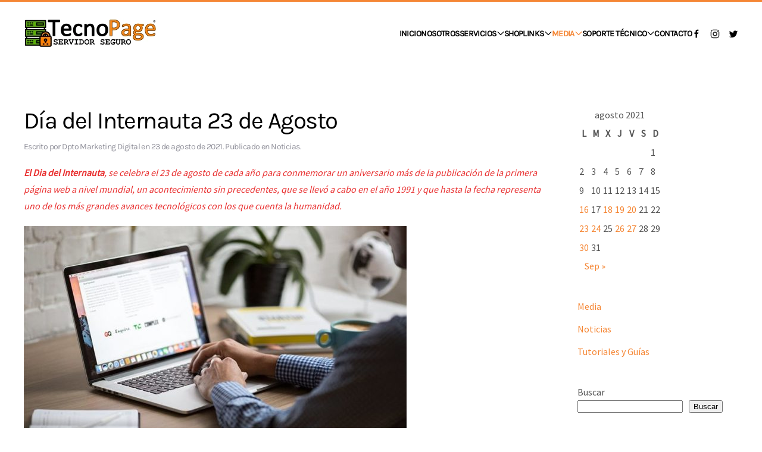

--- FILE ---
content_type: text/html; charset=UTF-8
request_url: https://tecnopage.com.py/2021/08/23/dia-del-internauta-23-de-agosto/
body_size: 76797
content:
<!DOCTYPE html>
<html lang="es">
    <head>
        <meta charset="UTF-8">
        <meta name="viewport" content="width=device-width, initial-scale=1">
        <link rel="icon" href="/wp-content/uploads/2025/02/logo.png" sizes="any">
                <link rel="icon" href="/wp-content/uploads/2025/02/logo.png" type="image/svg+xml">
                <link rel="apple-touch-icon" href="/wp-content/uploads/2021/08/favicon-ios.png">
                <title>Día del Internauta 23 de Agosto &#8211; TecnoPage &#8211; Servidor Seguro &#8211; Consultoría en Informática Redes y Servidores &#8211; Datacenter Paraguay</title>
<meta name='robots' content='max-image-preview:large' />
<link rel='dns-prefetch' href='//www.googletagmanager.com' />
<link rel="alternate" type="application/rss+xml" title="TecnoPage - Servidor Seguro - Consultoría en Informática Redes y Servidores - Datacenter Paraguay &raquo; Feed" href="https://tecnopage.com.py/feed/" />
<link rel="alternate" type="application/rss+xml" title="TecnoPage - Servidor Seguro - Consultoría en Informática Redes y Servidores - Datacenter Paraguay &raquo; Feed de los comentarios" href="https://tecnopage.com.py/comments/feed/" />
<link rel="alternate" title="oEmbed (JSON)" type="application/json+oembed" href="https://tecnopage.com.py/wp-json/oembed/1.0/embed?url=https%3A%2F%2Ftecnopage.com.py%2F2021%2F08%2F23%2Fdia-del-internauta-23-de-agosto%2F" />
<link rel="alternate" title="oEmbed (XML)" type="text/xml+oembed" href="https://tecnopage.com.py/wp-json/oembed/1.0/embed?url=https%3A%2F%2Ftecnopage.com.py%2F2021%2F08%2F23%2Fdia-del-internauta-23-de-agosto%2F&#038;format=xml" />
<style id='wp-img-auto-sizes-contain-inline-css' type='text/css'>
img:is([sizes=auto i],[sizes^="auto," i]){contain-intrinsic-size:3000px 1500px}
/*# sourceURL=wp-img-auto-sizes-contain-inline-css */
</style>
<style id='wp-emoji-styles-inline-css' type='text/css'>

	img.wp-smiley, img.emoji {
		display: inline !important;
		border: none !important;
		box-shadow: none !important;
		height: 1em !important;
		width: 1em !important;
		margin: 0 0.07em !important;
		vertical-align: -0.1em !important;
		background: none !important;
		padding: 0 !important;
	}
/*# sourceURL=wp-emoji-styles-inline-css */
</style>
<style id='wp-block-library-inline-css' type='text/css'>
:root{--wp-block-synced-color:#7a00df;--wp-block-synced-color--rgb:122,0,223;--wp-bound-block-color:var(--wp-block-synced-color);--wp-editor-canvas-background:#ddd;--wp-admin-theme-color:#007cba;--wp-admin-theme-color--rgb:0,124,186;--wp-admin-theme-color-darker-10:#006ba1;--wp-admin-theme-color-darker-10--rgb:0,107,160.5;--wp-admin-theme-color-darker-20:#005a87;--wp-admin-theme-color-darker-20--rgb:0,90,135;--wp-admin-border-width-focus:2px}@media (min-resolution:192dpi){:root{--wp-admin-border-width-focus:1.5px}}.wp-element-button{cursor:pointer}:root .has-very-light-gray-background-color{background-color:#eee}:root .has-very-dark-gray-background-color{background-color:#313131}:root .has-very-light-gray-color{color:#eee}:root .has-very-dark-gray-color{color:#313131}:root .has-vivid-green-cyan-to-vivid-cyan-blue-gradient-background{background:linear-gradient(135deg,#00d084,#0693e3)}:root .has-purple-crush-gradient-background{background:linear-gradient(135deg,#34e2e4,#4721fb 50%,#ab1dfe)}:root .has-hazy-dawn-gradient-background{background:linear-gradient(135deg,#faaca8,#dad0ec)}:root .has-subdued-olive-gradient-background{background:linear-gradient(135deg,#fafae1,#67a671)}:root .has-atomic-cream-gradient-background{background:linear-gradient(135deg,#fdd79a,#004a59)}:root .has-nightshade-gradient-background{background:linear-gradient(135deg,#330968,#31cdcf)}:root .has-midnight-gradient-background{background:linear-gradient(135deg,#020381,#2874fc)}:root{--wp--preset--font-size--normal:16px;--wp--preset--font-size--huge:42px}.has-regular-font-size{font-size:1em}.has-larger-font-size{font-size:2.625em}.has-normal-font-size{font-size:var(--wp--preset--font-size--normal)}.has-huge-font-size{font-size:var(--wp--preset--font-size--huge)}.has-text-align-center{text-align:center}.has-text-align-left{text-align:left}.has-text-align-right{text-align:right}.has-fit-text{white-space:nowrap!important}#end-resizable-editor-section{display:none}.aligncenter{clear:both}.items-justified-left{justify-content:flex-start}.items-justified-center{justify-content:center}.items-justified-right{justify-content:flex-end}.items-justified-space-between{justify-content:space-between}.screen-reader-text{border:0;clip-path:inset(50%);height:1px;margin:-1px;overflow:hidden;padding:0;position:absolute;width:1px;word-wrap:normal!important}.screen-reader-text:focus{background-color:#ddd;clip-path:none;color:#444;display:block;font-size:1em;height:auto;left:5px;line-height:normal;padding:15px 23px 14px;text-decoration:none;top:5px;width:auto;z-index:100000}html :where(.has-border-color){border-style:solid}html :where([style*=border-top-color]){border-top-style:solid}html :where([style*=border-right-color]){border-right-style:solid}html :where([style*=border-bottom-color]){border-bottom-style:solid}html :where([style*=border-left-color]){border-left-style:solid}html :where([style*=border-width]){border-style:solid}html :where([style*=border-top-width]){border-top-style:solid}html :where([style*=border-right-width]){border-right-style:solid}html :where([style*=border-bottom-width]){border-bottom-style:solid}html :where([style*=border-left-width]){border-left-style:solid}html :where(img[class*=wp-image-]){height:auto;max-width:100%}:where(figure){margin:0 0 1em}html :where(.is-position-sticky){--wp-admin--admin-bar--position-offset:var(--wp-admin--admin-bar--height,0px)}@media screen and (max-width:600px){html :where(.is-position-sticky){--wp-admin--admin-bar--position-offset:0px}}

/*# sourceURL=wp-block-library-inline-css */
</style><style id='wp-block-heading-inline-css' type='text/css'>
h1:where(.wp-block-heading).has-background,h2:where(.wp-block-heading).has-background,h3:where(.wp-block-heading).has-background,h4:where(.wp-block-heading).has-background,h5:where(.wp-block-heading).has-background,h6:where(.wp-block-heading).has-background{padding:1.25em 2.375em}h1.has-text-align-left[style*=writing-mode]:where([style*=vertical-lr]),h1.has-text-align-right[style*=writing-mode]:where([style*=vertical-rl]),h2.has-text-align-left[style*=writing-mode]:where([style*=vertical-lr]),h2.has-text-align-right[style*=writing-mode]:where([style*=vertical-rl]),h3.has-text-align-left[style*=writing-mode]:where([style*=vertical-lr]),h3.has-text-align-right[style*=writing-mode]:where([style*=vertical-rl]),h4.has-text-align-left[style*=writing-mode]:where([style*=vertical-lr]),h4.has-text-align-right[style*=writing-mode]:where([style*=vertical-rl]),h5.has-text-align-left[style*=writing-mode]:where([style*=vertical-lr]),h5.has-text-align-right[style*=writing-mode]:where([style*=vertical-rl]),h6.has-text-align-left[style*=writing-mode]:where([style*=vertical-lr]),h6.has-text-align-right[style*=writing-mode]:where([style*=vertical-rl]){rotate:180deg}
/*# sourceURL=https://tecnopage.com.py/wp-includes/blocks/heading/style.min.css */
</style>
<style id='wp-block-image-inline-css' type='text/css'>
.wp-block-image>a,.wp-block-image>figure>a{display:inline-block}.wp-block-image img{box-sizing:border-box;height:auto;max-width:100%;vertical-align:bottom}@media not (prefers-reduced-motion){.wp-block-image img.hide{visibility:hidden}.wp-block-image img.show{animation:show-content-image .4s}}.wp-block-image[style*=border-radius] img,.wp-block-image[style*=border-radius]>a{border-radius:inherit}.wp-block-image.has-custom-border img{box-sizing:border-box}.wp-block-image.aligncenter{text-align:center}.wp-block-image.alignfull>a,.wp-block-image.alignwide>a{width:100%}.wp-block-image.alignfull img,.wp-block-image.alignwide img{height:auto;width:100%}.wp-block-image .aligncenter,.wp-block-image .alignleft,.wp-block-image .alignright,.wp-block-image.aligncenter,.wp-block-image.alignleft,.wp-block-image.alignright{display:table}.wp-block-image .aligncenter>figcaption,.wp-block-image .alignleft>figcaption,.wp-block-image .alignright>figcaption,.wp-block-image.aligncenter>figcaption,.wp-block-image.alignleft>figcaption,.wp-block-image.alignright>figcaption{caption-side:bottom;display:table-caption}.wp-block-image .alignleft{float:left;margin:.5em 1em .5em 0}.wp-block-image .alignright{float:right;margin:.5em 0 .5em 1em}.wp-block-image .aligncenter{margin-left:auto;margin-right:auto}.wp-block-image :where(figcaption){margin-bottom:1em;margin-top:.5em}.wp-block-image.is-style-circle-mask img{border-radius:9999px}@supports ((-webkit-mask-image:none) or (mask-image:none)) or (-webkit-mask-image:none){.wp-block-image.is-style-circle-mask img{border-radius:0;-webkit-mask-image:url('data:image/svg+xml;utf8,<svg viewBox="0 0 100 100" xmlns="http://www.w3.org/2000/svg"><circle cx="50" cy="50" r="50"/></svg>');mask-image:url('data:image/svg+xml;utf8,<svg viewBox="0 0 100 100" xmlns="http://www.w3.org/2000/svg"><circle cx="50" cy="50" r="50"/></svg>');mask-mode:alpha;-webkit-mask-position:center;mask-position:center;-webkit-mask-repeat:no-repeat;mask-repeat:no-repeat;-webkit-mask-size:contain;mask-size:contain}}:root :where(.wp-block-image.is-style-rounded img,.wp-block-image .is-style-rounded img){border-radius:9999px}.wp-block-image figure{margin:0}.wp-lightbox-container{display:flex;flex-direction:column;position:relative}.wp-lightbox-container img{cursor:zoom-in}.wp-lightbox-container img:hover+button{opacity:1}.wp-lightbox-container button{align-items:center;backdrop-filter:blur(16px) saturate(180%);background-color:#5a5a5a40;border:none;border-radius:4px;cursor:zoom-in;display:flex;height:20px;justify-content:center;opacity:0;padding:0;position:absolute;right:16px;text-align:center;top:16px;width:20px;z-index:100}@media not (prefers-reduced-motion){.wp-lightbox-container button{transition:opacity .2s ease}}.wp-lightbox-container button:focus-visible{outline:3px auto #5a5a5a40;outline:3px auto -webkit-focus-ring-color;outline-offset:3px}.wp-lightbox-container button:hover{cursor:pointer;opacity:1}.wp-lightbox-container button:focus{opacity:1}.wp-lightbox-container button:focus,.wp-lightbox-container button:hover,.wp-lightbox-container button:not(:hover):not(:active):not(.has-background){background-color:#5a5a5a40;border:none}.wp-lightbox-overlay{box-sizing:border-box;cursor:zoom-out;height:100vh;left:0;overflow:hidden;position:fixed;top:0;visibility:hidden;width:100%;z-index:100000}.wp-lightbox-overlay .close-button{align-items:center;cursor:pointer;display:flex;justify-content:center;min-height:40px;min-width:40px;padding:0;position:absolute;right:calc(env(safe-area-inset-right) + 16px);top:calc(env(safe-area-inset-top) + 16px);z-index:5000000}.wp-lightbox-overlay .close-button:focus,.wp-lightbox-overlay .close-button:hover,.wp-lightbox-overlay .close-button:not(:hover):not(:active):not(.has-background){background:none;border:none}.wp-lightbox-overlay .lightbox-image-container{height:var(--wp--lightbox-container-height);left:50%;overflow:hidden;position:absolute;top:50%;transform:translate(-50%,-50%);transform-origin:top left;width:var(--wp--lightbox-container-width);z-index:9999999999}.wp-lightbox-overlay .wp-block-image{align-items:center;box-sizing:border-box;display:flex;height:100%;justify-content:center;margin:0;position:relative;transform-origin:0 0;width:100%;z-index:3000000}.wp-lightbox-overlay .wp-block-image img{height:var(--wp--lightbox-image-height);min-height:var(--wp--lightbox-image-height);min-width:var(--wp--lightbox-image-width);width:var(--wp--lightbox-image-width)}.wp-lightbox-overlay .wp-block-image figcaption{display:none}.wp-lightbox-overlay button{background:none;border:none}.wp-lightbox-overlay .scrim{background-color:#fff;height:100%;opacity:.9;position:absolute;width:100%;z-index:2000000}.wp-lightbox-overlay.active{visibility:visible}@media not (prefers-reduced-motion){.wp-lightbox-overlay.active{animation:turn-on-visibility .25s both}.wp-lightbox-overlay.active img{animation:turn-on-visibility .35s both}.wp-lightbox-overlay.show-closing-animation:not(.active){animation:turn-off-visibility .35s both}.wp-lightbox-overlay.show-closing-animation:not(.active) img{animation:turn-off-visibility .25s both}.wp-lightbox-overlay.zoom.active{animation:none;opacity:1;visibility:visible}.wp-lightbox-overlay.zoom.active .lightbox-image-container{animation:lightbox-zoom-in .4s}.wp-lightbox-overlay.zoom.active .lightbox-image-container img{animation:none}.wp-lightbox-overlay.zoom.active .scrim{animation:turn-on-visibility .4s forwards}.wp-lightbox-overlay.zoom.show-closing-animation:not(.active){animation:none}.wp-lightbox-overlay.zoom.show-closing-animation:not(.active) .lightbox-image-container{animation:lightbox-zoom-out .4s}.wp-lightbox-overlay.zoom.show-closing-animation:not(.active) .lightbox-image-container img{animation:none}.wp-lightbox-overlay.zoom.show-closing-animation:not(.active) .scrim{animation:turn-off-visibility .4s forwards}}@keyframes show-content-image{0%{visibility:hidden}99%{visibility:hidden}to{visibility:visible}}@keyframes turn-on-visibility{0%{opacity:0}to{opacity:1}}@keyframes turn-off-visibility{0%{opacity:1;visibility:visible}99%{opacity:0;visibility:visible}to{opacity:0;visibility:hidden}}@keyframes lightbox-zoom-in{0%{transform:translate(calc((-100vw + var(--wp--lightbox-scrollbar-width))/2 + var(--wp--lightbox-initial-left-position)),calc(-50vh + var(--wp--lightbox-initial-top-position))) scale(var(--wp--lightbox-scale))}to{transform:translate(-50%,-50%) scale(1)}}@keyframes lightbox-zoom-out{0%{transform:translate(-50%,-50%) scale(1);visibility:visible}99%{visibility:visible}to{transform:translate(calc((-100vw + var(--wp--lightbox-scrollbar-width))/2 + var(--wp--lightbox-initial-left-position)),calc(-50vh + var(--wp--lightbox-initial-top-position))) scale(var(--wp--lightbox-scale));visibility:hidden}}
/*# sourceURL=https://tecnopage.com.py/wp-includes/blocks/image/style.min.css */
</style>
<style id='wp-block-latest-comments-inline-css' type='text/css'>
ol.wp-block-latest-comments{box-sizing:border-box;margin-left:0}:where(.wp-block-latest-comments:not([style*=line-height] .wp-block-latest-comments__comment)){line-height:1.1}:where(.wp-block-latest-comments:not([style*=line-height] .wp-block-latest-comments__comment-excerpt p)){line-height:1.8}.has-dates :where(.wp-block-latest-comments:not([style*=line-height])),.has-excerpts :where(.wp-block-latest-comments:not([style*=line-height])){line-height:1.5}.wp-block-latest-comments .wp-block-latest-comments{padding-left:0}.wp-block-latest-comments__comment{list-style:none;margin-bottom:1em}.has-avatars .wp-block-latest-comments__comment{list-style:none;min-height:2.25em}.has-avatars .wp-block-latest-comments__comment .wp-block-latest-comments__comment-excerpt,.has-avatars .wp-block-latest-comments__comment .wp-block-latest-comments__comment-meta{margin-left:3.25em}.wp-block-latest-comments__comment-excerpt p{font-size:.875em;margin:.36em 0 1.4em}.wp-block-latest-comments__comment-date{display:block;font-size:.75em}.wp-block-latest-comments .avatar,.wp-block-latest-comments__comment-avatar{border-radius:1.5em;display:block;float:left;height:2.5em;margin-right:.75em;width:2.5em}.wp-block-latest-comments[class*=-font-size] a,.wp-block-latest-comments[style*=font-size] a{font-size:inherit}
/*# sourceURL=https://tecnopage.com.py/wp-includes/blocks/latest-comments/style.min.css */
</style>
<style id='wp-block-latest-posts-inline-css' type='text/css'>
.wp-block-latest-posts{box-sizing:border-box}.wp-block-latest-posts.alignleft{margin-right:2em}.wp-block-latest-posts.alignright{margin-left:2em}.wp-block-latest-posts.wp-block-latest-posts__list{list-style:none}.wp-block-latest-posts.wp-block-latest-posts__list li{clear:both;overflow-wrap:break-word}.wp-block-latest-posts.is-grid{display:flex;flex-wrap:wrap}.wp-block-latest-posts.is-grid li{margin:0 1.25em 1.25em 0;width:100%}@media (min-width:600px){.wp-block-latest-posts.columns-2 li{width:calc(50% - .625em)}.wp-block-latest-posts.columns-2 li:nth-child(2n){margin-right:0}.wp-block-latest-posts.columns-3 li{width:calc(33.33333% - .83333em)}.wp-block-latest-posts.columns-3 li:nth-child(3n){margin-right:0}.wp-block-latest-posts.columns-4 li{width:calc(25% - .9375em)}.wp-block-latest-posts.columns-4 li:nth-child(4n){margin-right:0}.wp-block-latest-posts.columns-5 li{width:calc(20% - 1em)}.wp-block-latest-posts.columns-5 li:nth-child(5n){margin-right:0}.wp-block-latest-posts.columns-6 li{width:calc(16.66667% - 1.04167em)}.wp-block-latest-posts.columns-6 li:nth-child(6n){margin-right:0}}:root :where(.wp-block-latest-posts.is-grid){padding:0}:root :where(.wp-block-latest-posts.wp-block-latest-posts__list){padding-left:0}.wp-block-latest-posts__post-author,.wp-block-latest-posts__post-date{display:block;font-size:.8125em}.wp-block-latest-posts__post-excerpt,.wp-block-latest-posts__post-full-content{margin-bottom:1em;margin-top:.5em}.wp-block-latest-posts__featured-image a{display:inline-block}.wp-block-latest-posts__featured-image img{height:auto;max-width:100%;width:auto}.wp-block-latest-posts__featured-image.alignleft{float:left;margin-right:1em}.wp-block-latest-posts__featured-image.alignright{float:right;margin-left:1em}.wp-block-latest-posts__featured-image.aligncenter{margin-bottom:1em;text-align:center}
/*# sourceURL=https://tecnopage.com.py/wp-includes/blocks/latest-posts/style.min.css */
</style>
<style id='wp-block-list-inline-css' type='text/css'>
ol,ul{box-sizing:border-box}:root :where(.wp-block-list.has-background){padding:1.25em 2.375em}
/*# sourceURL=https://tecnopage.com.py/wp-includes/blocks/list/style.min.css */
</style>
<style id='wp-block-search-inline-css' type='text/css'>
.wp-block-search__button{margin-left:10px;word-break:normal}.wp-block-search__button.has-icon{line-height:0}.wp-block-search__button svg{height:1.25em;min-height:24px;min-width:24px;width:1.25em;fill:currentColor;vertical-align:text-bottom}:where(.wp-block-search__button){border:1px solid #ccc;padding:6px 10px}.wp-block-search__inside-wrapper{display:flex;flex:auto;flex-wrap:nowrap;max-width:100%}.wp-block-search__label{width:100%}.wp-block-search.wp-block-search__button-only .wp-block-search__button{box-sizing:border-box;display:flex;flex-shrink:0;justify-content:center;margin-left:0;max-width:100%}.wp-block-search.wp-block-search__button-only .wp-block-search__inside-wrapper{min-width:0!important;transition-property:width}.wp-block-search.wp-block-search__button-only .wp-block-search__input{flex-basis:100%;transition-duration:.3s}.wp-block-search.wp-block-search__button-only.wp-block-search__searchfield-hidden,.wp-block-search.wp-block-search__button-only.wp-block-search__searchfield-hidden .wp-block-search__inside-wrapper{overflow:hidden}.wp-block-search.wp-block-search__button-only.wp-block-search__searchfield-hidden .wp-block-search__input{border-left-width:0!important;border-right-width:0!important;flex-basis:0;flex-grow:0;margin:0;min-width:0!important;padding-left:0!important;padding-right:0!important;width:0!important}:where(.wp-block-search__input){appearance:none;border:1px solid #949494;flex-grow:1;font-family:inherit;font-size:inherit;font-style:inherit;font-weight:inherit;letter-spacing:inherit;line-height:inherit;margin-left:0;margin-right:0;min-width:3rem;padding:8px;text-decoration:unset!important;text-transform:inherit}:where(.wp-block-search__button-inside .wp-block-search__inside-wrapper){background-color:#fff;border:1px solid #949494;box-sizing:border-box;padding:4px}:where(.wp-block-search__button-inside .wp-block-search__inside-wrapper) .wp-block-search__input{border:none;border-radius:0;padding:0 4px}:where(.wp-block-search__button-inside .wp-block-search__inside-wrapper) .wp-block-search__input:focus{outline:none}:where(.wp-block-search__button-inside .wp-block-search__inside-wrapper) :where(.wp-block-search__button){padding:4px 8px}.wp-block-search.aligncenter .wp-block-search__inside-wrapper{margin:auto}.wp-block[data-align=right] .wp-block-search.wp-block-search__button-only .wp-block-search__inside-wrapper{float:right}
/*# sourceURL=https://tecnopage.com.py/wp-includes/blocks/search/style.min.css */
</style>
<style id='wp-block-group-inline-css' type='text/css'>
.wp-block-group{box-sizing:border-box}:where(.wp-block-group.wp-block-group-is-layout-constrained){position:relative}
/*# sourceURL=https://tecnopage.com.py/wp-includes/blocks/group/style.min.css */
</style>
<style id='wp-block-paragraph-inline-css' type='text/css'>
.is-small-text{font-size:.875em}.is-regular-text{font-size:1em}.is-large-text{font-size:2.25em}.is-larger-text{font-size:3em}.has-drop-cap:not(:focus):first-letter{float:left;font-size:8.4em;font-style:normal;font-weight:100;line-height:.68;margin:.05em .1em 0 0;text-transform:uppercase}body.rtl .has-drop-cap:not(:focus):first-letter{float:none;margin-left:.1em}p.has-drop-cap.has-background{overflow:hidden}:root :where(p.has-background){padding:1.25em 2.375em}:where(p.has-text-color:not(.has-link-color)) a{color:inherit}p.has-text-align-left[style*="writing-mode:vertical-lr"],p.has-text-align-right[style*="writing-mode:vertical-rl"]{rotate:180deg}
/*# sourceURL=https://tecnopage.com.py/wp-includes/blocks/paragraph/style.min.css */
</style>
<style id='global-styles-inline-css' type='text/css'>
:root{--wp--preset--aspect-ratio--square: 1;--wp--preset--aspect-ratio--4-3: 4/3;--wp--preset--aspect-ratio--3-4: 3/4;--wp--preset--aspect-ratio--3-2: 3/2;--wp--preset--aspect-ratio--2-3: 2/3;--wp--preset--aspect-ratio--16-9: 16/9;--wp--preset--aspect-ratio--9-16: 9/16;--wp--preset--color--black: #000000;--wp--preset--color--cyan-bluish-gray: #abb8c3;--wp--preset--color--white: #ffffff;--wp--preset--color--pale-pink: #f78da7;--wp--preset--color--vivid-red: #cf2e2e;--wp--preset--color--luminous-vivid-orange: #ff6900;--wp--preset--color--luminous-vivid-amber: #fcb900;--wp--preset--color--light-green-cyan: #7bdcb5;--wp--preset--color--vivid-green-cyan: #00d084;--wp--preset--color--pale-cyan-blue: #8ed1fc;--wp--preset--color--vivid-cyan-blue: #0693e3;--wp--preset--color--vivid-purple: #9b51e0;--wp--preset--gradient--vivid-cyan-blue-to-vivid-purple: linear-gradient(135deg,rgb(6,147,227) 0%,rgb(155,81,224) 100%);--wp--preset--gradient--light-green-cyan-to-vivid-green-cyan: linear-gradient(135deg,rgb(122,220,180) 0%,rgb(0,208,130) 100%);--wp--preset--gradient--luminous-vivid-amber-to-luminous-vivid-orange: linear-gradient(135deg,rgb(252,185,0) 0%,rgb(255,105,0) 100%);--wp--preset--gradient--luminous-vivid-orange-to-vivid-red: linear-gradient(135deg,rgb(255,105,0) 0%,rgb(207,46,46) 100%);--wp--preset--gradient--very-light-gray-to-cyan-bluish-gray: linear-gradient(135deg,rgb(238,238,238) 0%,rgb(169,184,195) 100%);--wp--preset--gradient--cool-to-warm-spectrum: linear-gradient(135deg,rgb(74,234,220) 0%,rgb(151,120,209) 20%,rgb(207,42,186) 40%,rgb(238,44,130) 60%,rgb(251,105,98) 80%,rgb(254,248,76) 100%);--wp--preset--gradient--blush-light-purple: linear-gradient(135deg,rgb(255,206,236) 0%,rgb(152,150,240) 100%);--wp--preset--gradient--blush-bordeaux: linear-gradient(135deg,rgb(254,205,165) 0%,rgb(254,45,45) 50%,rgb(107,0,62) 100%);--wp--preset--gradient--luminous-dusk: linear-gradient(135deg,rgb(255,203,112) 0%,rgb(199,81,192) 50%,rgb(65,88,208) 100%);--wp--preset--gradient--pale-ocean: linear-gradient(135deg,rgb(255,245,203) 0%,rgb(182,227,212) 50%,rgb(51,167,181) 100%);--wp--preset--gradient--electric-grass: linear-gradient(135deg,rgb(202,248,128) 0%,rgb(113,206,126) 100%);--wp--preset--gradient--midnight: linear-gradient(135deg,rgb(2,3,129) 0%,rgb(40,116,252) 100%);--wp--preset--font-size--small: 13px;--wp--preset--font-size--medium: 20px;--wp--preset--font-size--large: 36px;--wp--preset--font-size--x-large: 42px;--wp--preset--spacing--20: 0.44rem;--wp--preset--spacing--30: 0.67rem;--wp--preset--spacing--40: 1rem;--wp--preset--spacing--50: 1.5rem;--wp--preset--spacing--60: 2.25rem;--wp--preset--spacing--70: 3.38rem;--wp--preset--spacing--80: 5.06rem;--wp--preset--shadow--natural: 6px 6px 9px rgba(0, 0, 0, 0.2);--wp--preset--shadow--deep: 12px 12px 50px rgba(0, 0, 0, 0.4);--wp--preset--shadow--sharp: 6px 6px 0px rgba(0, 0, 0, 0.2);--wp--preset--shadow--outlined: 6px 6px 0px -3px rgb(255, 255, 255), 6px 6px rgb(0, 0, 0);--wp--preset--shadow--crisp: 6px 6px 0px rgb(0, 0, 0);}:where(.is-layout-flex){gap: 0.5em;}:where(.is-layout-grid){gap: 0.5em;}body .is-layout-flex{display: flex;}.is-layout-flex{flex-wrap: wrap;align-items: center;}.is-layout-flex > :is(*, div){margin: 0;}body .is-layout-grid{display: grid;}.is-layout-grid > :is(*, div){margin: 0;}:where(.wp-block-columns.is-layout-flex){gap: 2em;}:where(.wp-block-columns.is-layout-grid){gap: 2em;}:where(.wp-block-post-template.is-layout-flex){gap: 1.25em;}:where(.wp-block-post-template.is-layout-grid){gap: 1.25em;}.has-black-color{color: var(--wp--preset--color--black) !important;}.has-cyan-bluish-gray-color{color: var(--wp--preset--color--cyan-bluish-gray) !important;}.has-white-color{color: var(--wp--preset--color--white) !important;}.has-pale-pink-color{color: var(--wp--preset--color--pale-pink) !important;}.has-vivid-red-color{color: var(--wp--preset--color--vivid-red) !important;}.has-luminous-vivid-orange-color{color: var(--wp--preset--color--luminous-vivid-orange) !important;}.has-luminous-vivid-amber-color{color: var(--wp--preset--color--luminous-vivid-amber) !important;}.has-light-green-cyan-color{color: var(--wp--preset--color--light-green-cyan) !important;}.has-vivid-green-cyan-color{color: var(--wp--preset--color--vivid-green-cyan) !important;}.has-pale-cyan-blue-color{color: var(--wp--preset--color--pale-cyan-blue) !important;}.has-vivid-cyan-blue-color{color: var(--wp--preset--color--vivid-cyan-blue) !important;}.has-vivid-purple-color{color: var(--wp--preset--color--vivid-purple) !important;}.has-black-background-color{background-color: var(--wp--preset--color--black) !important;}.has-cyan-bluish-gray-background-color{background-color: var(--wp--preset--color--cyan-bluish-gray) !important;}.has-white-background-color{background-color: var(--wp--preset--color--white) !important;}.has-pale-pink-background-color{background-color: var(--wp--preset--color--pale-pink) !important;}.has-vivid-red-background-color{background-color: var(--wp--preset--color--vivid-red) !important;}.has-luminous-vivid-orange-background-color{background-color: var(--wp--preset--color--luminous-vivid-orange) !important;}.has-luminous-vivid-amber-background-color{background-color: var(--wp--preset--color--luminous-vivid-amber) !important;}.has-light-green-cyan-background-color{background-color: var(--wp--preset--color--light-green-cyan) !important;}.has-vivid-green-cyan-background-color{background-color: var(--wp--preset--color--vivid-green-cyan) !important;}.has-pale-cyan-blue-background-color{background-color: var(--wp--preset--color--pale-cyan-blue) !important;}.has-vivid-cyan-blue-background-color{background-color: var(--wp--preset--color--vivid-cyan-blue) !important;}.has-vivid-purple-background-color{background-color: var(--wp--preset--color--vivid-purple) !important;}.has-black-border-color{border-color: var(--wp--preset--color--black) !important;}.has-cyan-bluish-gray-border-color{border-color: var(--wp--preset--color--cyan-bluish-gray) !important;}.has-white-border-color{border-color: var(--wp--preset--color--white) !important;}.has-pale-pink-border-color{border-color: var(--wp--preset--color--pale-pink) !important;}.has-vivid-red-border-color{border-color: var(--wp--preset--color--vivid-red) !important;}.has-luminous-vivid-orange-border-color{border-color: var(--wp--preset--color--luminous-vivid-orange) !important;}.has-luminous-vivid-amber-border-color{border-color: var(--wp--preset--color--luminous-vivid-amber) !important;}.has-light-green-cyan-border-color{border-color: var(--wp--preset--color--light-green-cyan) !important;}.has-vivid-green-cyan-border-color{border-color: var(--wp--preset--color--vivid-green-cyan) !important;}.has-pale-cyan-blue-border-color{border-color: var(--wp--preset--color--pale-cyan-blue) !important;}.has-vivid-cyan-blue-border-color{border-color: var(--wp--preset--color--vivid-cyan-blue) !important;}.has-vivid-purple-border-color{border-color: var(--wp--preset--color--vivid-purple) !important;}.has-vivid-cyan-blue-to-vivid-purple-gradient-background{background: var(--wp--preset--gradient--vivid-cyan-blue-to-vivid-purple) !important;}.has-light-green-cyan-to-vivid-green-cyan-gradient-background{background: var(--wp--preset--gradient--light-green-cyan-to-vivid-green-cyan) !important;}.has-luminous-vivid-amber-to-luminous-vivid-orange-gradient-background{background: var(--wp--preset--gradient--luminous-vivid-amber-to-luminous-vivid-orange) !important;}.has-luminous-vivid-orange-to-vivid-red-gradient-background{background: var(--wp--preset--gradient--luminous-vivid-orange-to-vivid-red) !important;}.has-very-light-gray-to-cyan-bluish-gray-gradient-background{background: var(--wp--preset--gradient--very-light-gray-to-cyan-bluish-gray) !important;}.has-cool-to-warm-spectrum-gradient-background{background: var(--wp--preset--gradient--cool-to-warm-spectrum) !important;}.has-blush-light-purple-gradient-background{background: var(--wp--preset--gradient--blush-light-purple) !important;}.has-blush-bordeaux-gradient-background{background: var(--wp--preset--gradient--blush-bordeaux) !important;}.has-luminous-dusk-gradient-background{background: var(--wp--preset--gradient--luminous-dusk) !important;}.has-pale-ocean-gradient-background{background: var(--wp--preset--gradient--pale-ocean) !important;}.has-electric-grass-gradient-background{background: var(--wp--preset--gradient--electric-grass) !important;}.has-midnight-gradient-background{background: var(--wp--preset--gradient--midnight) !important;}.has-small-font-size{font-size: var(--wp--preset--font-size--small) !important;}.has-medium-font-size{font-size: var(--wp--preset--font-size--medium) !important;}.has-large-font-size{font-size: var(--wp--preset--font-size--large) !important;}.has-x-large-font-size{font-size: var(--wp--preset--font-size--x-large) !important;}
/*# sourceURL=global-styles-inline-css */
</style>

<style id='classic-theme-styles-inline-css' type='text/css'>
/*! This file is auto-generated */
.wp-block-button__link{color:#fff;background-color:#32373c;border-radius:9999px;box-shadow:none;text-decoration:none;padding:calc(.667em + 2px) calc(1.333em + 2px);font-size:1.125em}.wp-block-file__button{background:#32373c;color:#fff;text-decoration:none}
/*# sourceURL=/wp-includes/css/classic-themes.min.css */
</style>
<link rel='stylesheet' id='chld_thm_cfg_child-css' href='https://tecnopage.com.py/wp-content/themes/yootheme-child/style.css?ver=6.9' type='text/css' media='all' />
<link rel='stylesheet' id='recent-posts-widget-with-thumbnails-public-style-css' href='https://tecnopage.com.py/wp-content/plugins/recent-posts-widget-with-thumbnails/public.css?ver=7.1.1' type='text/css' media='all' />
<link href="https://tecnopage.com.py/wp-content/themes/yootheme/css/theme.1.css?ver=1737830591" rel="stylesheet">
<link href="https://tecnopage.com.py/wp-content/themes/yootheme/css/theme.update.css?ver=3.0.27" rel="stylesheet">

<!-- Fragmento de código de la etiqueta de Google (gtag.js) añadida por Site Kit -->
<!-- Fragmento de código de Google Analytics añadido por Site Kit -->
<script type="text/javascript" src="https://www.googletagmanager.com/gtag/js?id=GT-KFNTRMH6" id="google_gtagjs-js" async></script>
<script type="text/javascript" id="google_gtagjs-js-after">
/* <![CDATA[ */
window.dataLayer = window.dataLayer || [];function gtag(){dataLayer.push(arguments);}
gtag("set","linker",{"domains":["tecnopage.com.py"]});
gtag("js", new Date());
gtag("set", "developer_id.dZTNiMT", true);
gtag("config", "GT-KFNTRMH6");
 window._googlesitekit = window._googlesitekit || {}; window._googlesitekit.throttledEvents = []; window._googlesitekit.gtagEvent = (name, data) => { var key = JSON.stringify( { name, data } ); if ( !! window._googlesitekit.throttledEvents[ key ] ) { return; } window._googlesitekit.throttledEvents[ key ] = true; setTimeout( () => { delete window._googlesitekit.throttledEvents[ key ]; }, 5 ); gtag( "event", name, { ...data, event_source: "site-kit" } ); }; 
//# sourceURL=google_gtagjs-js-after
/* ]]> */
</script>
<script type="text/javascript" src="https://tecnopage.com.py/wp-includes/js/jquery/jquery.min.js?ver=3.7.1" id="jquery-core-js"></script>
<script type="text/javascript" src="https://tecnopage.com.py/wp-includes/js/jquery/jquery-migrate.min.js?ver=3.4.1" id="jquery-migrate-js"></script>
<link rel="https://api.w.org/" href="https://tecnopage.com.py/wp-json/" /><link rel="alternate" title="JSON" type="application/json" href="https://tecnopage.com.py/wp-json/wp/v2/posts/728" /><link rel="EditURI" type="application/rsd+xml" title="RSD" href="https://tecnopage.com.py/xmlrpc.php?rsd" />
<meta name="generator" content="WordPress 6.9" />
<link rel="canonical" href="https://tecnopage.com.py/2021/08/23/dia-del-internauta-23-de-agosto/" />
<link rel='shortlink' href='https://tecnopage.com.py/?p=728' />
<meta name="generator" content="Site Kit by Google 1.170.0" /><script src="https://tecnopage.com.py/wp-content/themes/yootheme/vendor/assets/uikit/dist/js/uikit.min.js?ver=3.0.27"></script>
<script src="https://tecnopage.com.py/wp-content/themes/yootheme/vendor/assets/uikit/dist/js/uikit-icons-kitchen-daily.min.js?ver=3.0.27"></script>
<script src="https://tecnopage.com.py/wp-content/themes/yootheme/js/theme.js?ver=3.0.27"></script>
<script>var $theme = {};</script>
    </head>
    <body class="wp-singular post-template-default single single-post postid-728 single-format-standard wp-theme-yootheme wp-child-theme-yootheme-child ">
        
        
        
        <div class="tm-page">

                        


<div class="tm-header-mobile uk-hidden@m" uk-header>


        <div uk-sticky cls-active="uk-navbar-sticky" sel-target=".uk-navbar-container">
    
        <div class="uk-navbar-container">

            <div class="uk-container uk-container-expand">
                <nav class="uk-navbar" uk-navbar="{&quot;container&quot;:&quot;.tm-header-mobile &gt; [uk-sticky]&quot;}">

                                        <div class="uk-navbar-left">

                        
                                                    <a uk-toggle aria-label="Open Menu" href="#tm-dialog-mobile" class="uk-navbar-toggle">

        
        <div uk-navbar-toggle-icon></div>

        
    </a>                        
                    </div>
                    
                                        <div class="uk-navbar-center">

                                                    <a href="https://tecnopage.com.py/" aria-label="Back to home" class="uk-logo uk-navbar-item">
    <picture>
<source type="image/webp" srcset="/wp-content/themes/yootheme/cache/e4/TecnoPage-Servidor-Seguro-WEB-GRANDE.fw_-e4269bf3.webp 223w, /wp-content/themes/yootheme/cache/a5/TecnoPage-Servidor-Seguro-WEB-GRANDE.fw_-a52ba90a.webp 445w, /wp-content/themes/yootheme/cache/b4/TecnoPage-Servidor-Seguro-WEB-GRANDE.fw_-b456c373.webp 446w" sizes="(min-width: 223px) 223px">
<img alt="TECNOPAGE" loading="eager" src="/wp-content/themes/yootheme/cache/18/TecnoPage-Servidor-Seguro-WEB-GRANDE.fw_-185b98eb.png" width="223" height="50">
</picture></a>                        
                        
                    </div>
                    
                    
                </nav>
            </div>

        </div>

        </div>
    




        <div id="tm-dialog-mobile" uk-offcanvas="container: true; overlay: true" mode="slide">
        <div class="uk-offcanvas-bar uk-flex uk-flex-column">

                        <button class="uk-offcanvas-close uk-close-large" type="button" uk-close uk-toggle="cls: uk-close-large; mode: media; media: @s"></button>
            
                        <div class="uk-margin-auto-bottom">
                
<div class="uk-grid uk-child-width-1-1" uk-grid>    <div>
<div class="uk-panel widget widget_nav_menu" id="nav_menu-2">

    
    
<ul class="uk-nav uk-nav-default uk-nav-accordion" uk-nav="targets: &gt; .js-accordion">
    
	<li class="menu-item menu-item-type-post_type menu-item-object-page menu-item-home"><a href="https://tecnopage.com.py/"> Inicio</a></li>
	<li class="menu-item menu-item-type-post_type menu-item-object-page"><a href="https://tecnopage.com.py/nosotros/"> Nosotros</a></li>
	<li class="menu-item menu-item-type-post_type menu-item-object-page menu-item-has-children uk-parent"><a href="https://tecnopage.com.py/servicios-2/"> Servicios <span uk-nav-parent-icon></span></a>
	<ul class="uk-nav-sub">

		<li class="menu-item menu-item-type-post_type menu-item-object-page"><a href="https://tecnopage.com.py/contrato-de-asistencia-a-servidores-en-paraguay/"> Contrato de Asistencia a Servidores en Paraguay</a></li>
		<li class="menu-item menu-item-type-post_type menu-item-object-page"><a href="https://tecnopage.com.py/vpn-segura-entre-sucursales-x-matriz/"> VPN Segura entre Sucursales x Matriz</a></li>
		<li class="menu-item menu-item-type-post_type menu-item-object-page"><a href="https://tecnopage.com.py/hospedaje-de-dominios/"> Gestión de Dominios</a></li>
		<li class="menu-item menu-item-type-post_type menu-item-object-page"><a href="https://tecnopage.com.py/correo-profesional/"> Correo Profesional</a></li>
		<li class="menu-item menu-item-type-post_type menu-item-object-page"><a href="https://tecnopage.com.py/paginas-wordpress/"> Páginas Web WordPress</a></li>
		<li class="menu-item menu-item-type-post_type menu-item-object-page"><a href="https://tecnopage.com.py/servidores-vps-y-dedicados/"> Servidores VPS y Dedicados</a></li>
		<li class="menu-item menu-item-type-post_type menu-item-object-page"><a href="https://tecnopage.com.py/servicio-de-ftp/"> Servicio de FTP</a></li>
		<li class="menu-item menu-item-type-post_type menu-item-object-page"><a href="https://tecnopage.com.py/servidor-dedicado-de-e-mails/"> Servidor de E-mails</a></li>
		<li class="menu-item menu-item-type-post_type menu-item-object-page"><a href="https://tecnopage.com.py/enviazip/"> EnviaZIP</a></li>
		<li class="menu-item menu-item-type-post_type menu-item-object-page"><a href="https://tecnopage.com.py/servicios/"> Datacenter</a></li></ul></li>
	<li class="menu-item menu-item-type-custom menu-item-object-custom"><a href="https://shop.tecnopage.com.py/"> SHOP</a></li>
	<li class="menu-item menu-item-type-custom menu-item-object-custom menu-item-has-children js-accordion uk-parent"><a href> Links <span uk-nav-parent-icon></span></a>
	<ul class="uk-nav-sub">

		<li class="menu-item menu-item-type-custom menu-item-object-custom"><a href="https://webmail.tecnopage.com.py"> Webmail - Correo</a></li>
		<li class="menu-item menu-item-type-custom menu-item-object-custom"><a href="https://www.enviazip.com"> EnviaZip.com</a></li>
		<li class="menu-item menu-item-type-custom menu-item-object-custom"><a href="https://cpanel.tecnopage.com.py"> CPanel - Dominio</a></li>
		<li class="menu-item menu-item-type-custom menu-item-object-custom"><a href="https://tecnopage.com.py/consultarucgratis.php"> Consulta RUC Gratis</a></li>
		<li class="menu-item menu-item-type-custom menu-item-object-custom"><a href="https://www.tecnopage.com.py/listas/liberaciones.php"> Liberaciones de Firewall</a></li>
		<li class="menu-item menu-item-type-custom menu-item-object-custom"><a href="https://nubenextcloud.tecnopage.com"> Nube NextCloud</a></li>
		<li class="menu-item menu-item-type-custom menu-item-object-custom"><a href="https://agenda.tecnopage.com"> Agenda TecnoPage</a></li>
		<li class="menu-item menu-item-type-custom menu-item-object-custom"><a href="https://tecnopage.com.py/links/firmas.php"> Firma Correo</a></li></ul></li>
	<li class="menu-item menu-item-type-taxonomy menu-item-object-category menu-item-has-children uk-active uk-parent"><a href="https://tecnopage.com.py/category/feed-de-novedades/"> Media <span uk-nav-parent-icon></span></a>
	<ul class="uk-nav-sub">

		<li class="menu-item menu-item-type-taxonomy menu-item-object-category"><a href="https://tecnopage.com.py/category/feed-de-novedades/"> Media</a></li>
		<li class="menu-item menu-item-type-taxonomy menu-item-object-category current-post-ancestor current-menu-parent current-post-parent uk-active"><a href="https://tecnopage.com.py/category/noticias/"> Noticias</a></li>
		<li class="menu-item menu-item-type-taxonomy menu-item-object-category"><a href="https://tecnopage.com.py/category/tutoriales-y-guias/"> Tutoriales y Guías</a></li>
		<li class="menu-item menu-item-type-post_type menu-item-object-page"><a href="https://tecnopage.com.py/parceros/"> Parceros</a></li>
		<li class="menu-item menu-item-type-post_type menu-item-object-page"><a href="https://tecnopage.com.py/sobre-el-autor/"> Sobre el Autor</a></li></ul></li>
	<li class="menu-item menu-item-type-post_type menu-item-object-page menu-item-has-children uk-parent"><a href="https://tecnopage.com.py/soporte-tecnico/"> Soporte Técnico <span uk-nav-parent-icon></span></a>
	<ul class="uk-nav-sub">

		<li class="menu-item menu-item-type-custom menu-item-object-custom"><a href="https://agenda.tecnopage.com.py/orden_servicio_remoto_site_cliente.php"> Solicitar Soporte Remoto</a></li>
		<li class="menu-item menu-item-type-custom menu-item-object-custom"><a href="https://agenda.tecnopage.com.py/orden_servicio_presencial_site_cliente.php"> Solicitar Soporte Presencial</a></li></ul></li>
	<li class="menu-item menu-item-type-post_type menu-item-object-page"><a href="https://tecnopage.com.py/contacto/"> Contacto</a></li></ul>

</div>
</div>    <div>
<div class="uk-panel">

    
    <ul class="uk-flex-inline uk-flex-middle uk-flex-nowrap uk-grid-small" uk-grid>
                    <li>
                <a href="https://www.facebook.com/tecnopagenet" class="uk-icon-button uk-preserve-width" target="_blank"  uk-icon="icon: facebook;"></a>
            </li>
                    <li>
                <a href="https://www.instagram.com/tecnopage/" class="uk-icon-button uk-preserve-width" target="_blank"  uk-icon="icon: instagram;"></a>
            </li>
                    <li>
                <a href="https://www.twitter.com/tecnopage/" class="uk-icon-button uk-preserve-width" target="_blank"  uk-icon="icon: twitter;"></a>
            </li>
            </ul>
</div>
</div></div>            </div>
            
            
        </div>
    </div>
    
    
    

</div>





<div class="tm-header uk-visible@m" uk-header>



        <div uk-sticky media="@m" cls-active="uk-navbar-sticky" sel-target=".uk-navbar-container">
    
        <div class="uk-navbar-container">

            <div class="uk-container uk-container-xlarge">
                <nav class="uk-navbar" uk-navbar="{&quot;align&quot;:&quot;left&quot;,&quot;container&quot;:&quot;.tm-header &gt; [uk-sticky]&quot;,&quot;boundary&quot;:&quot;.tm-header .uk-navbar-container&quot;}">

                                        <div class="uk-navbar-left">

                                                    <a href="https://tecnopage.com.py/" aria-label="Back to home" class="uk-logo uk-navbar-item">
    <picture>
<source type="image/webp" srcset="/wp-content/themes/yootheme/cache/e4/TecnoPage-Servidor-Seguro-WEB-GRANDE.fw_-e4269bf3.webp 223w, /wp-content/themes/yootheme/cache/a5/TecnoPage-Servidor-Seguro-WEB-GRANDE.fw_-a52ba90a.webp 445w, /wp-content/themes/yootheme/cache/b4/TecnoPage-Servidor-Seguro-WEB-GRANDE.fw_-b456c373.webp 446w" sizes="(min-width: 223px) 223px">
<img alt="TECNOPAGE" loading="eager" src="/wp-content/themes/yootheme/cache/18/TecnoPage-Servidor-Seguro-WEB-GRANDE.fw_-185b98eb.png" width="223" height="50">
</picture></a>                        
                        
                        
                    </div>
                    
                    
                                        <div class="uk-navbar-right">

                                                    
<ul class="uk-navbar-nav">
    
	<li class="menu-item menu-item-type-post_type menu-item-object-page menu-item-home"><a href="https://tecnopage.com.py/"> Inicio</a></li>
	<li class="menu-item menu-item-type-post_type menu-item-object-page"><a href="https://tecnopage.com.py/nosotros/"> Nosotros</a></li>
	<li class="menu-item menu-item-type-post_type menu-item-object-page menu-item-has-children uk-parent"><a href="https://tecnopage.com.py/servicios-2/"> Servicios <span uk-navbar-parent-icon></span></a>
	<div class="uk-navbar-dropdown"><div class="uk-navbar-dropdown-grid uk-child-width-1-1" uk-grid><div><ul class="uk-nav uk-navbar-dropdown-nav">

		<li class="menu-item menu-item-type-post_type menu-item-object-page"><a href="https://tecnopage.com.py/contrato-de-asistencia-a-servidores-en-paraguay/"> Contrato de Asistencia a Servidores en Paraguay</a></li>
		<li class="menu-item menu-item-type-post_type menu-item-object-page"><a href="https://tecnopage.com.py/vpn-segura-entre-sucursales-x-matriz/"> VPN Segura entre Sucursales x Matriz</a></li>
		<li class="menu-item menu-item-type-post_type menu-item-object-page"><a href="https://tecnopage.com.py/hospedaje-de-dominios/"> Gestión de Dominios</a></li>
		<li class="menu-item menu-item-type-post_type menu-item-object-page"><a href="https://tecnopage.com.py/correo-profesional/"> Correo Profesional</a></li>
		<li class="menu-item menu-item-type-post_type menu-item-object-page"><a href="https://tecnopage.com.py/paginas-wordpress/"> Páginas Web WordPress</a></li>
		<li class="menu-item menu-item-type-post_type menu-item-object-page"><a href="https://tecnopage.com.py/servidores-vps-y-dedicados/"> Servidores VPS y Dedicados</a></li>
		<li class="menu-item menu-item-type-post_type menu-item-object-page"><a href="https://tecnopage.com.py/servicio-de-ftp/"> Servicio de FTP</a></li>
		<li class="menu-item menu-item-type-post_type menu-item-object-page"><a href="https://tecnopage.com.py/servidor-dedicado-de-e-mails/"> Servidor de E-mails</a></li>
		<li class="menu-item menu-item-type-post_type menu-item-object-page"><a href="https://tecnopage.com.py/enviazip/"> EnviaZIP</a></li>
		<li class="menu-item menu-item-type-post_type menu-item-object-page"><a href="https://tecnopage.com.py/servicios/"> Datacenter</a></li></ul></div></div></div></li>
	<li class="menu-item menu-item-type-custom menu-item-object-custom"><a href="https://shop.tecnopage.com.py/"> SHOP</a></li>
	<li class="menu-item menu-item-type-custom menu-item-object-custom menu-item-has-children uk-parent"><a role="button"> Links <span uk-navbar-parent-icon></span></a>
	<div class="uk-navbar-dropdown" uk-drop="{&quot;clsDrop&quot;:&quot;uk-navbar-dropdown&quot;,&quot;flip&quot;:&quot;false&quot;,&quot;container&quot;:&quot;.tm-header &gt; [uk-sticky]&quot;,&quot;mode&quot;:&quot;hover&quot;,&quot;pos&quot;:&quot;bottom-left&quot;}"><div class="uk-navbar-dropdown-grid uk-child-width-1-1" uk-grid><div><ul class="uk-nav uk-navbar-dropdown-nav">

		<li class="menu-item menu-item-type-custom menu-item-object-custom"><a href="https://webmail.tecnopage.com.py"> Webmail - Correo</a></li>
		<li class="menu-item menu-item-type-custom menu-item-object-custom"><a href="https://www.enviazip.com"> EnviaZip.com</a></li>
		<li class="menu-item menu-item-type-custom menu-item-object-custom"><a href="https://cpanel.tecnopage.com.py"> CPanel - Dominio</a></li>
		<li class="menu-item menu-item-type-custom menu-item-object-custom"><a href="https://tecnopage.com.py/consultarucgratis.php"> Consulta RUC Gratis</a></li>
		<li class="menu-item menu-item-type-custom menu-item-object-custom"><a href="https://www.tecnopage.com.py/listas/liberaciones.php"> Liberaciones de Firewall</a></li>
		<li class="menu-item menu-item-type-custom menu-item-object-custom"><a href="https://nubenextcloud.tecnopage.com"> Nube NextCloud</a></li>
		<li class="menu-item menu-item-type-custom menu-item-object-custom"><a href="https://agenda.tecnopage.com"> Agenda TecnoPage</a></li>
		<li class="menu-item menu-item-type-custom menu-item-object-custom"><a href="https://tecnopage.com.py/links/firmas.php"> Firma Correo</a></li></ul></div></div></div></li>
	<li class="menu-item menu-item-type-taxonomy menu-item-object-category menu-item-has-children uk-active uk-parent"><a href="https://tecnopage.com.py/category/feed-de-novedades/"> Media <span uk-navbar-parent-icon></span></a>
	<div class="uk-navbar-dropdown"><div class="uk-navbar-dropdown-grid uk-child-width-1-1" uk-grid><div><ul class="uk-nav uk-navbar-dropdown-nav">

		<li class="menu-item menu-item-type-taxonomy menu-item-object-category"><a href="https://tecnopage.com.py/category/feed-de-novedades/"> Media</a></li>
		<li class="menu-item menu-item-type-taxonomy menu-item-object-category current-post-ancestor current-menu-parent current-post-parent uk-active"><a href="https://tecnopage.com.py/category/noticias/"> Noticias</a></li>
		<li class="menu-item menu-item-type-taxonomy menu-item-object-category"><a href="https://tecnopage.com.py/category/tutoriales-y-guias/"> Tutoriales y Guías</a></li>
		<li class="menu-item menu-item-type-post_type menu-item-object-page"><a href="https://tecnopage.com.py/parceros/"> Parceros</a></li>
		<li class="menu-item menu-item-type-post_type menu-item-object-page"><a href="https://tecnopage.com.py/sobre-el-autor/"> Sobre el Autor</a></li></ul></div></div></div></li>
	<li class="menu-item menu-item-type-post_type menu-item-object-page menu-item-has-children uk-parent"><a href="https://tecnopage.com.py/soporte-tecnico/"> Soporte Técnico <span uk-navbar-parent-icon></span></a>
	<div class="uk-navbar-dropdown"><div class="uk-navbar-dropdown-grid uk-child-width-1-1" uk-grid><div><ul class="uk-nav uk-navbar-dropdown-nav">

		<li class="menu-item menu-item-type-custom menu-item-object-custom"><a href="https://agenda.tecnopage.com.py/orden_servicio_remoto_site_cliente.php"> Solicitar Soporte Remoto</a></li>
		<li class="menu-item menu-item-type-custom menu-item-object-custom"><a href="https://agenda.tecnopage.com.py/orden_servicio_presencial_site_cliente.php"> Solicitar Soporte Presencial</a></li></ul></div></div></div></li>
	<li class="menu-item menu-item-type-post_type menu-item-object-page"><a href="https://tecnopage.com.py/contacto/"> Contacto</a></li></ul>

<div class="uk-navbar-item">

    
    <ul class="uk-flex-inline uk-flex-middle uk-flex-nowrap uk-grid-small" uk-grid>
                    <li>
                <a href="https://www.facebook.com/tecnopagenet" class="uk-icon-link uk-preserve-width" target="_blank"  uk-icon="icon: facebook; width: 16;"></a>
            </li>
                    <li>
                <a href="https://www.instagram.com/tecnopage/" class="uk-icon-link uk-preserve-width" target="_blank"  uk-icon="icon: instagram; width: 16;"></a>
            </li>
                    <li>
                <a href="https://www.twitter.com/tecnopage/" class="uk-icon-link uk-preserve-width" target="_blank"  uk-icon="icon: twitter; width: 16;"></a>
            </li>
            </ul>
</div>
                        
                                                                            
                    </div>
                    
                </nav>
            </div>

        </div>

        </div>
    







</div>

            
            
            
            <div id="tm-main"  class="tm-main uk-section uk-section-default" uk-height-viewport="expand: true">
                <div class="uk-container">

                    
                    <div class="uk-grid" uk-grid>
                        <div class="uk-width-expand@m">

                    
                            
            
<article id="post-728" class="uk-article post-728 post type-post status-publish format-standard hentry category-noticias" typeof="Article" vocab="https://schema.org/">

    <meta property="name" content="Día del Internauta 23 de Agosto">
    <meta property="author" typeof="Person" content="Dpto Marketing Digital">
    <meta property="dateModified" content="2021-08-23T11:28:06+00:00">
    <meta class="uk-margin-remove-adjacent" property="datePublished" content="2021-08-23T11:28:04+00:00">

            
    
        
        <h1 property="headline" class="uk-margin-top uk-margin-remove-bottom uk-article-title">Día del Internauta 23 de Agosto</h1>
                            <p class="uk-margin-small-top uk-margin-remove-bottom uk-article-meta">
                Escrito por <a href="https://tecnopage.com.py/author/marketing-digital/">Dpto Marketing Digital</a> en <time datetime="2021-08-23T11:28:04+00:00">23 de agosto de 2021</time>.                Publicado en <a href="https://tecnopage.com.py/category/noticias/" rel="category tag">Noticias</a>.                            </p>
                
        
        
                    <div class="uk-margin-top" property="text">

                
                                    
<p><em><strong>El Dia del Internauta</strong>, se celebra el 23 de agosto de cada año para conmemorar un aniversario más de la publicación de la primera página web a nivel mundial, un acontecimiento sin precedentes, que se llevó a cabo en el año 1991 y que hasta la fecha representa uno de los más grandes avances tecnológicos con los que cuenta la humanidad.</em></p>



<figure class="wp-block-image size-full"><img fetchpriority="high" decoding="async" width="643" height="342" src="https://tecnopage.com.py/wp-content/uploads/2021/08/Internauta.jpg" alt="" class="wp-image-729" srcset="https://tecnopage.com.py/wp-content/uploads/2021/08/Internauta.jpg 643w, https://tecnopage.com.py/wp-content/uploads/2021/08/Internauta-300x160.jpg 300w" sizes="(max-width: 643px) 100vw, 643px" /><figcaption>Internauta conectado</figcaption></figure>



<p>Hoy se celebra el día del internauta, el 23 de Agosto, será una coicidencia: Se comemora el cumpleaños número 28 de Douglas Biondo Boschetti, el creador de TecnoPage Hosting, Douglas conecta millares de internautas a la web a diario a través de sus servidores.</p>



<figure class="wp-block-image size-full"><img decoding="async" width="602" height="447" src="https://tecnopage.com.py/wp-content/uploads/2021/08/DOUGLAS-BIONDO-BOSCHETTI.png" alt="" class="wp-image-730" srcset="https://tecnopage.com.py/wp-content/uploads/2021/08/DOUGLAS-BIONDO-BOSCHETTI.png 602w, https://tecnopage.com.py/wp-content/uploads/2021/08/DOUGLAS-BIONDO-BOSCHETTI-300x223.png 300w" sizes="(max-width: 602px) 100vw, 602px" /><figcaption>Douglas Biondo Boschetti utilizando Windows XP</figcaption></figure>



<h2 class="wp-block-heading" id="resTit_1">¿Qué es un internauta?</h2>



<p>Un internauta es una persona que se conecta a través de&nbsp;<strong>Internet</strong>. Este importante medio de comunicación se ha convertido en la principal herramienta tecnológica usada por millones de personas en todo el mundo y que le ha proporcionado al hombre moderno grandes avances, gracias a las distintas aplicaciones que se manejan en la red.</p>



<p>Son muchas las ventajas que tiene un internauta cuando visita las distintas páginas, pudiendo conseguir toda la información que busca, además de la posibilidad de interactuar y conocer a otras personas gracias a las distintas redes sociales.</p>



<p><strong>¿Cuál fue la primera página web de la historia?</strong></p>



<figure class="wp-block-image size-full"><img decoding="async" width="650" height="635" src="https://tecnopage.com.py/wp-content/uploads/2021/08/08-23_dia-internauta_timothy-jhon-berners-lee_m.jpg" alt="" class="wp-image-731" srcset="https://tecnopage.com.py/wp-content/uploads/2021/08/08-23_dia-internauta_timothy-jhon-berners-lee_m.jpg 650w, https://tecnopage.com.py/wp-content/uploads/2021/08/08-23_dia-internauta_timothy-jhon-berners-lee_m-300x293.jpg 300w" sizes="(max-width: 650px) 100vw, 650px" /><figcaption><a href="https://commons.wikimedia.org/w/index.php?curid=53878695" data-type="URL" data-id="https://commons.wikimedia.org/w/index.php?curid=53878695" target="_blank" rel="noreferrer noopener">Tim Berners-Lee en 2014. De Paul Clarke &#8211; Trabajo propio, CC BY-SA 4.0</a><em>.</em></figcaption></figure>



<p>Esta página fue creada por un ingeniero informático de origen inglés llamado&nbsp;<strong>Timothy Jhon Berners-Lee, inventor de la World Wide Web&nbsp;</strong>y que fue creada en Suiza en los&nbsp;<strong>laboratorios CERN</strong>. Este hombre está considerado como una de las 100 personas más importantes e influyentes del siglo XX.</p>



<p>El objetivo principal de este novedoso y original sistema fue intercambiar información relevante entre los distintos científicos de las universidades alrededor del mundo, sin embargo, con el devenir de los años, se ha convertido en un verdadero boom tecnológico que cada día traspasa más fronteras, para llegar a los lugares más recónditos del planeta.</p>



<h2 class="wp-block-heading" id="resTit_3">El ciberespacio, ventajas y desventajas</h2>



<p>Mucha gente tiende a confundir el&nbsp;<strong>Ciberesepacio con Internet</strong>, sin embargo, son dos conceptos que, aunque se relacionan, no significan lo mismo. Internet representa la red de datos para transmitir la información, pero, es a través del Ciberespacio que los internautas logran interactuar, enviar y recibir la información creada por cada uno de ellos.</p>



<p>Este sorprendente y surrealista mundo virtual y que resulta tan fascinante para todos, ha revolucionado la forma de pensar, vivir y actuar de un altísimo porcentaje de individuos y ha generado profundos cambios en los distintos ámbitos del quehacer humano, desde lo más personal hasta lo concerniente a temas&nbsp;<strong>económicos, sociales, políticos y religiosos</strong>, capaz de traspasar todas las barreras.</p>



<p>Sin embargo, no todo es bueno, ya que, como cualquier ámbito de la vida está sujeto a delitos y actuaciones irresponsables que provocan daños individuales y colectivos a personas, instituciones, organismos y países en todo el mundo.</p>



<h2 class="wp-block-heading" id="resTit_4">Cada día son miles los internautas que se suman a Internet</h2>



<p>De acuerdo al informe&nbsp;<strong>We are Social y</strong>&nbsp;<strong>Hootsuite</strong>, una plataforma que administra redes sociales,son más los internautas que hacen de Internet un estilo de vida. Este estudio reveló que poco a poco más personas entran a los distintos buscadores que hay en la red para estar actualizados e informados sobre el acontecer diario, comunicarse de forma efectiva y realizar distintas tareas que le brindan mayor comodidad y bienestar.</p>



<p>Se estima que al menos existen unos 4.500 millones de internautas, sin embargo, la cifra crece con el pasar del tiempo.</p>



<h2 class="wp-block-heading" id="resTit_5">¿Cuáles son los principales motores de búsqueda visitados por los internautas?</h2>



<p>Son muchos los buscadores web que en la actualidad se manejan a nivel planetario, pero sólo unos cuantos han logrado tener la aceptación y preferencia entre los cibernautas, donde no cabe duda que el líder indiscutible es Google, que encabeza la lista con casi un 80%, seguido por otros que poco a poca han venido ganando fama como, por ejemplo:</p>



<ul class="wp-block-list"><li><strong>Baidu</strong>: Con un 12,11% de aceptación, el primer buscador de China y que es bastante parecido a Google.</li><li><strong>Bing</strong>: Se ubica en el tercer lugar con 4,57% y a través del él, los cibernautas pueden acceder a los resultados de búsquedas más destacados de la Internet.</li><li><strong>Yahoo! Search</strong>: Con un 2,5 de aceptación entre las personas, que de forma concreta ayuda a los cibernautas a dar con la información específica que desean obtener, como por ejemplo imágenes, videos, etc.</li></ul>



<p><strong>Algunos datos curiosos sobre Internet que quizás desconoces</strong></p>



<figure class="wp-block-image size-full"><img loading="lazy" decoding="async" width="650" height="459" src="https://tecnopage.com.py/wp-content/uploads/2021/08/08-23_dia-internauta_m.jpg" alt="" class="wp-image-732" srcset="https://tecnopage.com.py/wp-content/uploads/2021/08/08-23_dia-internauta_m.jpg 650w, https://tecnopage.com.py/wp-content/uploads/2021/08/08-23_dia-internauta_m-300x212.jpg 300w" sizes="auto, (max-width: 650px) 100vw, 650px" /></figure>



<p>Aquí te dejamos algunos datos interesantes que quizás no sabías:</p>



<ul class="wp-block-list"><li>Lograr que la televisión llegara a un mayor número de personas, le llevó al hombre casi 18 años, mientras que, a Internet, sólo le llevó cuatro años.</li><li>Uno de los sitios más visitados por los cibernautas es la plataforma <strong>YouTube</strong>, donde diariamente millones de personas entran a él para ver y descargar los videos que allí se encuentran.</li><li>Se calcula que, de forma continua, millones de correos electrónicos y tweets son enviados diariamente y no se puede cuantificar el número de forma precisa.</li><li>Se estima que la llamada <strong>«Deep Web»</strong> tiene una capacidad mayor a la superficie de la web. Se calcula que puede ser 500 veces más grande.</li><li>En los últimos tiempos, es más común el uso de los dispositivos móviles para navegar que el mismo ordenador.</li><li>Se calcula, que al menos 30.000 sitios webs son jaqueados diariamente en todo el mundo</li></ul>



<h2 class="wp-block-heading" id="resTit_7">¿Cómo celebrar el día del Internauta?</h2>



<p>Bien vale la pena celebrar este día a lo grande, ya que gracias a la participación de millones de cibernautas que día a día visitan Internet, es posible que esta importante tecnología virtual siga creciendo y brindando más ventajas a los seres humanos durante muchas décadas más.</p>



<p>Te invitamos a que sigas haciendo uso de internet, ya sea para realizar trámites, buscar un sitio para comer, buscar información sobre algún viaje que quieras hacer, o visitar un museo virtual. Puedes celebrarlo también valiéndote de las distintas redes sociales para compartirlo con toda la familia virtual que hoy existe en el ciberespacio y no te olvides de agregar el hashtag <strong><em>#DíadelInternauta</em></strong>.</p>



<p>Fuente: <a href="https://www.diainternacionalde.com/ficha/dia-del-internauta" target="_blank" rel="noreferrer noopener">https://www.diainternacionalde.com/ficha/dia-del-internauta</a></p>
                
                
            </div>
        
        
        
                <ul class="uk-pagination uk-margin-medium">
                        <li><a href="https://tecnopage.com.py/2021/08/20/cuatro-trucos-para-que-nadie-sepa-las-paginas-que-visitas-en-internet/" rel="prev"><span uk-pagination-previous></span> Anterior</a></li>
                                    <li class="uk-margin-auto-left"><a href="https://tecnopage.com.py/2021/08/23/negocio-de-mineria-de-bitcoin-se-expande-en-paraguay/" rel="next">Siguiente <span uk-pagination-next></span></a></li>
                    </ul>
        
        
    
</article>
        
                                                </div>

                        
<aside id="tm-sidebar" class="tm-sidebar uk-width-1-4@m">
    
<div class="uk-grid uk-child-width-1-1" uk-grid>    <div>
<div class="uk-panel widget widget_calendar" id="calendar-3">

    
    <div id="calendar_wrap" class="calendar_wrap"><table id="wp-calendar" class="wp-calendar-table">
	<caption>agosto 2021</caption>
	<thead>
	<tr>
		<th scope="col" aria-label="lunes">L</th>
		<th scope="col" aria-label="martes">M</th>
		<th scope="col" aria-label="miércoles">X</th>
		<th scope="col" aria-label="jueves">J</th>
		<th scope="col" aria-label="viernes">V</th>
		<th scope="col" aria-label="sábado">S</th>
		<th scope="col" aria-label="domingo">D</th>
	</tr>
	</thead>
	<tbody>
	<tr>
		<td colspan="6" class="pad">&nbsp;</td><td>1</td>
	</tr>
	<tr>
		<td>2</td><td>3</td><td>4</td><td>5</td><td>6</td><td>7</td><td>8</td>
	</tr>
	<tr>
		<td>9</td><td>10</td><td>11</td><td>12</td><td>13</td><td>14</td><td>15</td>
	</tr>
	<tr>
		<td><a href="https://tecnopage.com.py/2021/08/16/" aria-label="Entradas publicadas el 16 de August de 2021">16</a></td><td>17</td><td><a href="https://tecnopage.com.py/2021/08/18/" aria-label="Entradas publicadas el 18 de August de 2021">18</a></td><td><a href="https://tecnopage.com.py/2021/08/19/" aria-label="Entradas publicadas el 19 de August de 2021">19</a></td><td><a href="https://tecnopage.com.py/2021/08/20/" aria-label="Entradas publicadas el 20 de August de 2021">20</a></td><td>21</td><td>22</td>
	</tr>
	<tr>
		<td><a href="https://tecnopage.com.py/2021/08/23/" aria-label="Entradas publicadas el 23 de August de 2021">23</a></td><td><a href="https://tecnopage.com.py/2021/08/24/" aria-label="Entradas publicadas el 24 de August de 2021">24</a></td><td>25</td><td><a href="https://tecnopage.com.py/2021/08/26/" aria-label="Entradas publicadas el 26 de August de 2021">26</a></td><td><a href="https://tecnopage.com.py/2021/08/27/" aria-label="Entradas publicadas el 27 de August de 2021">27</a></td><td>28</td><td>29</td>
	</tr>
	<tr>
		<td><a href="https://tecnopage.com.py/2021/08/30/" aria-label="Entradas publicadas el 30 de August de 2021">30</a></td><td>31</td>
		<td class="pad" colspan="5">&nbsp;</td>
	</tr>
	</tbody>
	</table><nav aria-label="Meses anteriores y posteriores" class="wp-calendar-nav">
		<span class="wp-calendar-nav-prev">&nbsp;</span>
		<span class="pad">&nbsp;</span>
		<span class="wp-calendar-nav-next"><a href="https://tecnopage.com.py/2021/09/">Sep &raquo;</a></span>
	</nav></div>
</div>
</div>    <div>
<div class="uk-panel tm-child-list widget widget_categories" id="categories-3">

    
    
			<ul>
					<li class="cat-item cat-item-3"><a href="https://tecnopage.com.py/category/feed-de-novedades/">Media</a>
</li>
	<li class="cat-item cat-item-4"><a href="https://tecnopage.com.py/category/noticias/">Noticias</a>
</li>
	<li class="cat-item cat-item-5"><a href="https://tecnopage.com.py/category/tutoriales-y-guias/">Tutoriales y Guías</a>
</li>
			</ul>

			
</div>
</div>    <div>
<div class="uk-panel widget widget_block" id="block-2">

    
    <form role="search" method="get" action="https://tecnopage.com.py/" class="wp-block-search__button-outside wp-block-search__text-button wp-block-search"    ><label class="wp-block-search__label" for="wp-block-search__input-1" >Buscar</label><div class="wp-block-search__inside-wrapper" ><input class="wp-block-search__input" id="wp-block-search__input-1" placeholder="" value="" type="search" name="s" required /><button aria-label="Buscar" class="wp-block-search__button wp-element-button" type="submit" >Buscar</button></div></form>
</div>
</div>    <div>
<div class="uk-panel widget widget_block" id="block-3">

    
    <div class="wp-block-group"><div class="wp-block-group__inner-container is-layout-flow wp-block-group-is-layout-flow"><h2 class="wp-block-heading">Entradas recientes</h2><ul class="wp-block-latest-posts__list wp-block-latest-posts"><li><a class="wp-block-latest-posts__post-title" href="https://tecnopage.com.py/2025/12/24/felices-fiestas/">Felices Fiestas</a></li>
<li><a class="wp-block-latest-posts__post-title" href="https://tecnopage.com.py/2025/11/18/tecnopage-amplia-su-red-a-1024-direcciones-ipv4-incorpora-ipv6/">TecnoPage amplía su red a 1024 direcciones IPv4, incorpora IPv6</a></li>
<li><a class="wp-block-latest-posts__post-title" href="https://tecnopage.com.py/2025/10/24/tecnopage-sa/">TecnoPage SA</a></li>
<li><a class="wp-block-latest-posts__post-title" href="https://tecnopage.com.py/2025/07/02/ciberataques-en-paraguay-informconf-y-servicios-criticos-bajo-amenaza-digital/">Ciberataques en Paraguay: Informconf y servicios críticos bajo amenaza digital</a></li>
<li><a class="wp-block-latest-posts__post-title" href="https://tecnopage.com.py/2025/07/02/em-client-nuestra-recomendacion-para-gestionar-tu-correo-profesional-con-tecnopage/">eM Client: nuestra recomendación para gestionar tu correo profesional con TecnoPage</a></li>
</ul></div></div>
</div>
</div>    <div>
<div class="uk-panel widget widget_block" id="block-4">

    
    <div class="wp-block-group"><div class="wp-block-group__inner-container is-layout-flow wp-block-group-is-layout-flow"><h2 class="wp-block-heading">Comentarios recientes</h2><div class="no-comments wp-block-latest-comments">No hay comentarios que mostrar.</div></div></div>
</div>
</div></div></aside>

                    </div>
                     
                </div>
            </div>
            
            
<div class="tm-bottom uk-section-default uk-section">

    
        
        
        
                        <div class="uk-container">
            
                
                
<div class="uk-grid uk-child-width-expand@m">    <div>
<div class="uk-panel tm-child-list widget widget_recent-posts" id="recent-posts-4">

    
    
		
		<ul>
											<li>
					<a href="https://tecnopage.com.py/2025/12/24/felices-fiestas/">Felices Fiestas</a>
											<span class="post-date">24 de diciembre de 2025</span>
									</li>
											<li>
					<a href="https://tecnopage.com.py/2025/11/18/tecnopage-amplia-su-red-a-1024-direcciones-ipv4-incorpora-ipv6/">TecnoPage amplía su red a 1024 direcciones IPv4, incorpora IPv6</a>
											<span class="post-date">18 de noviembre de 2025</span>
									</li>
											<li>
					<a href="https://tecnopage.com.py/2025/10/24/tecnopage-sa/">TecnoPage SA</a>
											<span class="post-date">24 de octubre de 2025</span>
									</li>
											<li>
					<a href="https://tecnopage.com.py/2025/07/02/ciberataques-en-paraguay-informconf-y-servicios-criticos-bajo-amenaza-digital/">Ciberataques en Paraguay: Informconf y servicios críticos bajo amenaza digital</a>
											<span class="post-date">2 de julio de 2025</span>
									</li>
											<li>
					<a href="https://tecnopage.com.py/2025/07/02/em-client-nuestra-recomendacion-para-gestionar-tu-correo-profesional-con-tecnopage/">eM Client: nuestra recomendación para gestionar tu correo profesional con TecnoPage</a>
											<span class="post-date">2 de julio de 2025</span>
									</li>
					</ul>

		
</div>
</div></div>
                        </div>
            
        
    
</div>

            <!-- Builder #footer -->
<div class="uk-section-secondary uk-section uk-section-small" uk-scrollspy="target: [uk-scrollspy-class]; cls: uk-animation-slide-bottom-small; delay: false;">
    
        
        
        
            
                                <div class="uk-container">                
                    
                    <div class="tm-grid-expand uk-child-width-1-1 uk-grid-margin" uk-grid>
<div class="uk-grid-item-match uk-flex-middle uk-width-1-1">
    
        
            
            
                        <div class="uk-panel uk-width-1-1">            
                
                    <div class="uk-panel uk-text-small uk-text-muted uk-text-center" uk-scrollspy-class><p>© <script> document.currentScript.insertAdjacentHTML('afterend', '<time datetime="' + new Date().toJSON() + '">' + new Intl.DateTimeFormat(document.documentElement.lang, {year: 'numeric'}).format() + '</time>'); </script> Tecnopage. Todos los Derechos Reservados a TecnoPage</p></div>
                
                        </div>
            
        
    
</div>
</div>
                                </div>
                
            
        
    
</div>

        </div>

        
        <script type="speculationrules">
{"prefetch":[{"source":"document","where":{"and":[{"href_matches":"/*"},{"not":{"href_matches":["/wp-*.php","/wp-admin/*","/wp-content/uploads/*","/wp-content/*","/wp-content/plugins/*","/wp-content/themes/yootheme-child/*","/wp-content/themes/yootheme/*","/*\\?(.+)"]}},{"not":{"selector_matches":"a[rel~=\"nofollow\"]"}},{"not":{"selector_matches":".no-prefetch, .no-prefetch a"}}]},"eagerness":"conservative"}]}
</script>
<script type="text/javascript" id="joinchat-lite-js-before">
/* <![CDATA[ */
var joinchat_obj = {"settings":{"telephone":"595981844501","whatsapp_web":false,"message_send":"Hola Tecnopage. Necesito m\u00e1s informaci\u00f3n. https:\/\/tecnopage.com.py\/2021\/08\/23\/dia-del-internauta-23-de-agosto\/"}};
//# sourceURL=joinchat-lite-js-before
/* ]]> */
</script>
<script type="text/javascript" src="https://tecnopage.com.py/wp-content/plugins/creame-whatsapp-me/public/js/joinchat-lite.min.js?ver=6.0.10" id="joinchat-lite-js" defer="defer" data-wp-strategy="defer" fetchpriority="low"></script>
<script type="text/javascript" src="https://tecnopage.com.py/wp-includes/js/underscore.min.js?ver=1.13.7" id="underscore-js"></script>
<script type="text/javascript" src="https://tecnopage.com.py/wp-includes/js/backbone.min.js?ver=1.6.0" id="backbone-js"></script>
<script type="text/javascript" src="https://tecnopage.com.py/wp-content/plugins/google-site-kit/dist/assets/js/googlesitekit-events-provider-ninja-forms-1bcc43dc33ac5df43991.js" id="googlesitekit-events-provider-ninja-forms-js" defer></script>
<script id="wp-emoji-settings" type="application/json">
{"baseUrl":"https://s.w.org/images/core/emoji/17.0.2/72x72/","ext":".png","svgUrl":"https://s.w.org/images/core/emoji/17.0.2/svg/","svgExt":".svg","source":{"concatemoji":"https://tecnopage.com.py/wp-includes/js/wp-emoji-release.min.js?ver=6.9"}}
</script>
<script type="module">
/* <![CDATA[ */
/*! This file is auto-generated */
const a=JSON.parse(document.getElementById("wp-emoji-settings").textContent),o=(window._wpemojiSettings=a,"wpEmojiSettingsSupports"),s=["flag","emoji"];function i(e){try{var t={supportTests:e,timestamp:(new Date).valueOf()};sessionStorage.setItem(o,JSON.stringify(t))}catch(e){}}function c(e,t,n){e.clearRect(0,0,e.canvas.width,e.canvas.height),e.fillText(t,0,0);t=new Uint32Array(e.getImageData(0,0,e.canvas.width,e.canvas.height).data);e.clearRect(0,0,e.canvas.width,e.canvas.height),e.fillText(n,0,0);const a=new Uint32Array(e.getImageData(0,0,e.canvas.width,e.canvas.height).data);return t.every((e,t)=>e===a[t])}function p(e,t){e.clearRect(0,0,e.canvas.width,e.canvas.height),e.fillText(t,0,0);var n=e.getImageData(16,16,1,1);for(let e=0;e<n.data.length;e++)if(0!==n.data[e])return!1;return!0}function u(e,t,n,a){switch(t){case"flag":return n(e,"\ud83c\udff3\ufe0f\u200d\u26a7\ufe0f","\ud83c\udff3\ufe0f\u200b\u26a7\ufe0f")?!1:!n(e,"\ud83c\udde8\ud83c\uddf6","\ud83c\udde8\u200b\ud83c\uddf6")&&!n(e,"\ud83c\udff4\udb40\udc67\udb40\udc62\udb40\udc65\udb40\udc6e\udb40\udc67\udb40\udc7f","\ud83c\udff4\u200b\udb40\udc67\u200b\udb40\udc62\u200b\udb40\udc65\u200b\udb40\udc6e\u200b\udb40\udc67\u200b\udb40\udc7f");case"emoji":return!a(e,"\ud83e\u1fac8")}return!1}function f(e,t,n,a){let r;const o=(r="undefined"!=typeof WorkerGlobalScope&&self instanceof WorkerGlobalScope?new OffscreenCanvas(300,150):document.createElement("canvas")).getContext("2d",{willReadFrequently:!0}),s=(o.textBaseline="top",o.font="600 32px Arial",{});return e.forEach(e=>{s[e]=t(o,e,n,a)}),s}function r(e){var t=document.createElement("script");t.src=e,t.defer=!0,document.head.appendChild(t)}a.supports={everything:!0,everythingExceptFlag:!0},new Promise(t=>{let n=function(){try{var e=JSON.parse(sessionStorage.getItem(o));if("object"==typeof e&&"number"==typeof e.timestamp&&(new Date).valueOf()<e.timestamp+604800&&"object"==typeof e.supportTests)return e.supportTests}catch(e){}return null}();if(!n){if("undefined"!=typeof Worker&&"undefined"!=typeof OffscreenCanvas&&"undefined"!=typeof URL&&URL.createObjectURL&&"undefined"!=typeof Blob)try{var e="postMessage("+f.toString()+"("+[JSON.stringify(s),u.toString(),c.toString(),p.toString()].join(",")+"));",a=new Blob([e],{type:"text/javascript"});const r=new Worker(URL.createObjectURL(a),{name:"wpTestEmojiSupports"});return void(r.onmessage=e=>{i(n=e.data),r.terminate(),t(n)})}catch(e){}i(n=f(s,u,c,p))}t(n)}).then(e=>{for(const n in e)a.supports[n]=e[n],a.supports.everything=a.supports.everything&&a.supports[n],"flag"!==n&&(a.supports.everythingExceptFlag=a.supports.everythingExceptFlag&&a.supports[n]);var t;a.supports.everythingExceptFlag=a.supports.everythingExceptFlag&&!a.supports.flag,a.supports.everything||((t=a.source||{}).concatemoji?r(t.concatemoji):t.wpemoji&&t.twemoji&&(r(t.twemoji),r(t.wpemoji)))});
//# sourceURL=https://tecnopage.com.py/wp-includes/js/wp-emoji-loader.min.js
/* ]]> */
</script>
    </body>
</html>


--- FILE ---
content_type: text/css
request_url: https://tecnopage.com.py/wp-content/themes/yootheme-child/style.css?ver=6.9
body_size: 343
content:
/*
Theme Name: Tecnopage
Theme URI: https://pessoft.com.py
Template: yootheme
Author: Federico Pessolani
Author URI: https://pessoft.com.py
Description: Un creador de sitios web potente, flexible y elegante que le permite crear páginas complejas en minutos y personalizar todos los aspectos del tema.
Version: 3.0.29
Updated: 2023-04-13

*/

